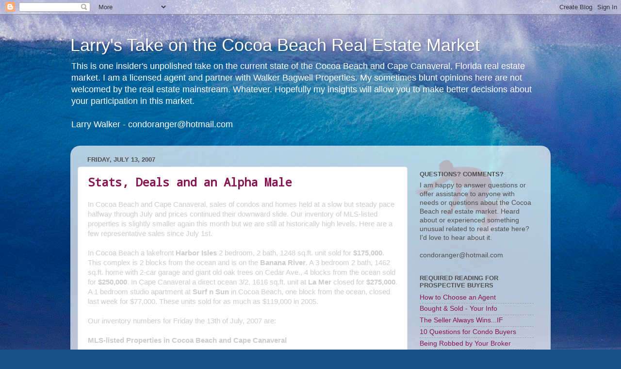

--- FILE ---
content_type: text/html; charset=UTF-8
request_url: https://larrystake.blogspot.com/b/stats?style=BLACK_TRANSPARENT&timeRange=LAST_MONTH&token=APq4FmC0tRkNGB2JkaBM5eRfUL5IoYZu0eCjOKpOAgrfMFPXJODVbLxW0fhSt7hIE4PheT48nXFcc-VYR69aGWM4Wzdx0s-Cuw
body_size: -17
content:
{"total":7394,"sparklineOptions":{"backgroundColor":{"fillOpacity":0.1,"fill":"#000000"},"series":[{"areaOpacity":0.3,"color":"#202020"}]},"sparklineData":[[0,12],[1,7],[2,9],[3,10],[4,11],[5,5],[6,9],[7,16],[8,8],[9,10],[10,11],[11,8],[12,10],[13,13],[14,18],[15,22],[16,22],[17,25],[18,35],[19,26],[20,17],[21,19],[22,26],[23,15],[24,62],[25,100],[26,16],[27,15],[28,30],[29,1]],"nextTickMs":600000}